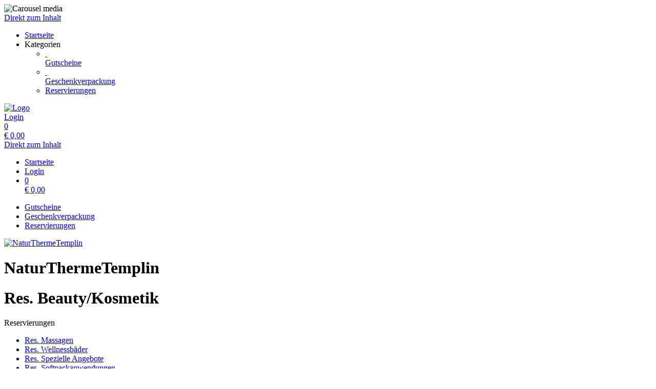

--- FILE ---
content_type: text/html; charset=utf-8
request_url: https://shop.naturthermetemplin.de/reservations/category/6784/
body_size: 5756
content:
<!doctype html>
<html lang="de">
<head>
<meta charset="utf-8">
<meta name="viewport" content="width=device-width, initial-scale=1.0, user-scalable=yes, maximum-scale=2"/>
<meta name="google-site-verification" content="bJmfvdN6kP30PX1uKxngCZR_pVIDIjy1FTyzDGHDa60" />
<meta name="robots" content="index, follow" />
<link rel="canonical" href="https://shop.naturthermetemplin.de/reservations/category/6784/"/>
<title>NaturThermeTemplin: Reservierungen - Res. Beauty/Kosmetik</title>
<meta property="og:title" content="NaturThermeTemplin: Reservierungen - Res. Beauty/Kosmetik">
<meta property="og:url" content="https://shop.naturthermetemplin.de/reservations/category/6784/">
<meta property="og:type" content="website">
<meta property="og:image" content="https://shop.naturthermetemplin.de/extern/naturthermetemplin/logo-shop-text-n.png">
<link rel="shortcut icon" type="image/x-icon" href="/extern/naturthermetemplin/favicon_naturthermetemplin.ico">
<link rel="icon" type="image/x-icon" href="/extern/naturthermetemplin/favicon_naturthermetemplin.ico">

<link rel="stylesheet" href="/gfonts/css?family=Source%20Sans%20Pro:200,200italic,300,300italic,400,400italic,600,600italic,700,700italic,900,900italic&amp;subset=latin-ext">
<link rel="stylesheet" href="/gfonts/css?family=Open%20Sans:300,400,500,600,700,800,300italic,400italic,500italic,600italic,700italic,800italic&amp;subset=latin-ext">
<link rel="stylesheet" href="/components/select2/dist/css/select2.min.css">
<link rel="stylesheet" type="text/css" href="/extern/css/34.css">
<script nonce="ed1b2fcda5917dd9715125cdb376578b">
window.i18n = {
activated: 'aktiviert',
deactivated: 'deaktiviert'
};
</script>
<script nonce="ed1b2fcda5917dd9715125cdb376578b" src="/js/vendor.js"></script>
<script nonce="ed1b2fcda5917dd9715125cdb376578b" src="/components/jquery-migrate/dist/jquery-migrate.min.js"></script>
<script nonce="ed1b2fcda5917dd9715125cdb376578b">
(function doEarly () {
if (window.Frontend) {
try {
window.Frontend.early('', false, '/');
} catch (error) {
setTimeout(doEarly, 10);
}
} else {
setTimeout(doEarly, 10);
}
}());
</script>
 
<link rel="stylesheet" href="/css/jquery.nouislider.css" />
<script nonce="ed1b2fcda5917dd9715125cdb376578b" src="/components/nouislider/distribute/nouislider.min.js" async></script>

<script nonce="ed1b2fcda5917dd9715125cdb376578b" src="/js/helper/shop.js"></script>
<script nonce="ed1b2fcda5917dd9715125cdb376578b" src="/js/helper/common-helper.js"></script>
<script nonce="ed1b2fcda5917dd9715125cdb376578b" type="text/javascript"
 src="/js/helper/tracking-helper.js"></script>
<script nonce="ed1b2fcda5917dd9715125cdb376578b" type="text/javascript"
>
Frontend.waitForWindowObject('TrackingHelper', () => {
window.trackingHelper = new TrackingHelper('', '', {"eventsToFire":[{"event":"productImpressions","products":[{"list":"ACTIVITY","templateCategoryId":53787,"id":"795","name":"Kleine Gesichtsbehandlung","category":"Res. Beauty/Kosmetik","position":1,"_id":"69715b59d193f919e01ae242"},{"list":"ACTIVITY","templateCategoryId":53787,"id":"796","name":"Klassische Gesichtsbehandlung","category":"Res. Beauty/Kosmetik","position":2,"_id":"69715b59d193f919e01ae243"},{"list":"ACTIVITY","templateCategoryId":53787,"id":"692","name":"Thalassa Vita Gesichts-u. Dekolletébehandlung","category":"Res. Beauty/Kosmetik","position":3,"_id":"69715b59d193f919e01ae244"},{"list":"ACTIVITY","templateCategoryId":53787,"id":"705","name":"Herrengesichtspflege","category":"Res. Beauty/Kosmetik","position":4,"_id":"69715b59d193f919e01ae245"},{"list":"ACTIVITY","templateCategoryId":53787,"id":"797","name":"Intensivbehandlung","category":"Res. Beauty/Kosmetik","position":5,"_id":"69715b59d193f919e01ae246"},{"list":"ACTIVITY","templateCategoryId":53787,"id":"6871","name":"Feinstes Gesichtspeeling","category":"Res. Beauty/Kosmetik","position":6,"_id":"69715b59d193f919e01ae247"},{"list":"ACTIVITY","templateCategoryId":53787,"id":"711","name":"Pediküre de luxe","category":"Res. Beauty/Kosmetik","position":7,"_id":"69715b59d193f919e01ae248"},{"list":"ACTIVITY","templateCategoryId":53787,"id":"710","name":"Pediküre","category":"Res. Beauty/Kosmetik","position":8,"_id":"69715b59d193f919e01ae249"},{"list":"ACTIVITY","templateCategoryId":53787,"id":"708","name":"Maniküre","category":"Res. Beauty/Kosmetik","position":9,"_id":"69715b59d193f919e01ae24a"}],"isEnhancedTracking":true}]});
}, 200, 50);
</script>
<script nonce="ed1b2fcda5917dd9715125cdb376578b" src="/components/imagesloaded/imagesloaded.pkgd.min.js" defer></script>
<script nonce="ed1b2fcda5917dd9715125cdb376578b" src="/js/helper/supersized.3.2.7.min.js" defer></script>
<link rel="stylesheet" href="/magnific-popup/dist/magnific-popup.css"/>
<script nonce="ed1b2fcda5917dd9715125cdb376578b" src="/magnific-popup/dist/jquery.magnific-popup.js" async></script>
<script nonce="ed1b2fcda5917dd9715125cdb376578b" src="/components/select2/dist/js/select2.js"></script>
<script nonce="ed1b2fcda5917dd9715125cdb376578b" src="/components/inputmask/dist/jquery.inputmask.js"></script>
<link href="/LC-switch/lc_switch.css" rel="stylesheet"/>
<script nonce="ed1b2fcda5917dd9715125cdb376578b" src="/LC-switch/lc_switch.js?v=1.5" type="text/javascript"></script>
<link href="/components/cookieconsent2/build/cookieconsent.min.css" rel="stylesheet"/>
<script nonce="ed1b2fcda5917dd9715125cdb376578b">
window.addEventListener('DOMContentLoaded', function() {
$(() => {
Frontend.load(false, {
loading: 'Laden...',
close: 'Schließen',
SCREEN_READER_ONLY_TEXT: "<span class=\"screen-reader-only\">Öffnet sich in einem neuen Tab</span>",
}, false);
Frontend.initSelect2AndInputMask(
"dd.mm.yyyy",
undefined,
"dd.mm.yyyy",
{noResults: "Kein Ergebnis gefunden!" }
);
});
$('#supersized').imagesLoaded(function () {
Frontend.initCarouselHeader(5, 'fade');
});
});
</script>
<link rel="stylesheet" href="/fontawesome/css/fontawesome.min.css" type="text/css"/>
<link rel="stylesheet" href="/fontawesome/css/solid.min.css" type="text/css"/>
<link rel="stylesheet" href="/fontawesome/css/regular.min.css" type="text/css"/>
</head>
<body class="border-box module-shop module-shop-default carousel">
<noscript>
<div class="no-javascript-error" role="alert">
Bitte aktivieren Sie Javascript für diese Seite, da sie sonst nicht korrekt dargestellt werden kann!
</div>
</noscript>
<div class="before" aria-hidden="true">
</div>
<div id="background" class="module-shop module-shop-default">
<div class="before" aria-hidden="true"></div>
<div id="supersized" class="module-shop module-shop-default" aria-hidden="true">
<img src="/extern/naturthermetemplin/frau.jpg"  alt="Carousel media" />
</div>
</div>
<div id="compact-header-wrapper" class="module-shop module-shop-default  boxed" aria-hidden="true" role="region" aria-label="Toggle Hauptnavigation">
<div class="before"></div>
<div id="compact-header" class="module-shop module-shop-default font-compact-header">
<a href="#content" class="screen-reader-only skip-to-content" tabindex="-1" >Direkt zum Inhalt</a>
<span
id="compact-header-open"
class="fa fa-bars dropdown-list-open   "

aria-label="Menü öffnen"
aria-controls="compact-header-dropdown"
aria-expanded="false"
aria-haspopup="menu"
data-label-open="Menü öffnen"
data-label-close="Menü schließen"


role="button" tabindex="-1"
></span>
<ul id="compact-header-dropdown" class="dropdown-list" tabindex="-2">
<li>
<a href="/" tabindex="-1" rel="noopener">
<div class="dropdown-list__menu">
<div class="dropdown-list__menu__item">
<div class="dropdown-list__menu__item__icon">
<span

class="fa fa-house   "









role="presentation"
></span>
</div>
<div class="dropdown-list__menu__item__text">
Startseite
</div>
</div>
</div>
</a>
</li>
<li class="dropdown-list__menu">
<div class="dropdown-list__menu__item">
<div class="dropdown-list__menu__item__icon">
<span

class="fa fa-star   "









role="presentation"
></span>
</div>
<div class="dropdown-list__menu__item__text">
Kategorien
</div>
</div>
<ul>
<li>
<a href="/vouchers/category/" tabindex="-1">
<div class="dropdown-list__menu">
<div class="dropdown-list__menu__item">
<div class="dropdown-list__menu__item__icon">
&nbsp;
</div>
<div class="dropdown-list__menu__item__text">
Gutscheine
</div>
</div>
</div>
</a>
</li>
<li>
<a href="/products/category/" tabindex="-1">
<div class="dropdown-list__menu">
<div class="dropdown-list__menu__item">
<div class="dropdown-list__menu__item__icon">
&nbsp;
</div>
<div class="dropdown-list__menu__item__text">
Geschenkverpackung
</div>
</div>
</div>
</a>
</li>
<li>
<a href="/reservations/category/" tabindex="-1">
<div class="dropdown-list__menu">
<div class="dropdown-list__menu__item">
<div class="dropdown-list__menu__item__icon">
<span

class="fa fa-check   "









role="presentation"
></span>
</div>
<div class="dropdown-list__menu__item__text">
Reservierungen
</div>
</div>
</div>
</a>
</li>
</ul>
</li>
</ul>
<div id="compact-header__logo-wrapper">
<a href="/" tabindex="-1" rel="noopener">
<img id="compact-header__logo" src="/extern/naturthermetemplin/logo-shop-small.png" alt="Logo" />
</a>
</div>
<div class="right">
<a href="/account/login/" class="login" tabindex="-1">
<span

class="fa fa-user copytext1   "









role="presentation"
></span>
<span class="font-compact-header copytext2 hide-when-smartphone-inline">Login</span>
</a>
<a href="/cart/" class="login " tabindex="-1"  aria-label="Warenkorb: 0 Artikel">
<div class="cart-icon-wrapper">
<span

class="fa fa-cart-shopping copytext1   "









role="presentation"
></span>
<div class="cart__pieces-wrapper">
<div class="cart__pieces copytext3 ">0</div>
</div>
<div class="cart__pieces__timer-wrapper hide">
<div class="cart__pieces__timer copytext3"></div>
</div>
</div>
<span class="cart__total-wrapper button">€&nbsp;<span class="cart__total">0,00</span></span>
</a>
</div>
</div>
</div>
<header id="header" class="module-shop module-shop-default boxed hide-when-smartphone  style-shop" aria-label="Kopfzeile">
<div class="before wrapper" aria-hidden="true"><div id="header__background" class=""></div></div>
<a href="#content" class="screen-reader-only skip-to-content" >Direkt zum Inhalt</a>
<div id="cart-wrapper"
class="wrapper
align-right boxed"> 
<div id="cart-background-wrapper" class="font-header__cart module-shop module-shop-default background-wrapper top">
<div class="before  style-shop"></div>
<div id="cart" class="header-element ">
<div class="before  style-shop"></div>
<ul id="cart-elements" class="">
<li class="cart-elements-item">
<a href="/" rel="noopener">
<div class="cart-elements__link-wrapper">
<span

class="fa fa-house copytext1   "









role="presentation"
></span>
<span class="copytext2">Startseite</span>
</div>
</a>
</li>
<li class="cart-elements-item">
<a href="/account/login/" class="login">
<span

class="fa fa-user copytext1   "









role="presentation"
></span>
<span class="copytext2 hide-when-smartphone-inline">Login</span>
</a>
</li>
<li class="cart-elements-item">
<a href="/cart/" class="login " aria-label="Warenkorb: 0 Artikel">
<div class="cart-icon-wrapper">
<span

class="fa fa-cart-shopping copytext1   "









role="presentation"
></span>
<div class="cart__pieces-wrapper">
<div class="cart__pieces copytext3">0</div>
</div>
<div class="cart__pieces__timer-wrapper hide">
<div class="cart__pieces__timer copytext3"></div>
</div>
</div>
<span class="cart__total-wrapper button">€&nbsp;<span class="cart__total">0,00</span></span>
</a>
</li>
</ul>
</div>
</div>
</div>
<div id="menu-wrapper"
class="wrapper font-header__menu
align-center boxed"> 
<div id="menu-background-wrapper" class="module-shop module-shop-default background-wrapper bottom">
<div class="before  style-shop"></div>
<div id="menu" class="header-element   style-shop">
<div class="before  style-shop"></div>
<nav id="navigation" aria-label="Shop">
<ul>
<li>
<a href="/vouchers/category/" class="navigation__element">
<div class="menu-color-hover ">
Gutscheine
</div>
</a>
</li>
<li>
<a href="/products/category/" class="navigation__element">
<div class="menu-color-hover ">
Geschenkverpackung
</div>
</a>
</li>
<li>
<a href="/reservations/category/" class="navigation__element">
<div class="menu-color-hover module-selected">
Reservierungen
</div>
</a>
</li>
</ul>
</nav>
</div>
</div>
</div>
<div id="logo-wrapper" class="wrapper align-left  boxed">
<div id="logo-background-wrapper"
class="background-wrapper middle picture">
<div id="logo" class="header-element ">
<a href="/" rel="noopener">
<img src="/extern/naturthermetemplin/logo-shop-text-n.png" alt="NaturThermeTemplin" />
</a>
</div>
</div>
</div>
</header>
<div id="header-color-divider" class="module-shop module-shop-default "></div>
<div id="header-divider-wrapper" class="divider-wrapper

">
<div id="header-divider" class="divider module-shop module-shop-default  ">
</div>
</div>
<main id="content" class="section font-content module-shop module-shop-default ">
<div class="before" aria-hidden="true"></div>
<h1 id="welcome-text__title" class="hide-important">
NaturThermeTemplin
</h1>
<script nonce="ed1b2fcda5917dd9715125cdb376578b" type="text/javascript"
>
Frontend.waitForWindowObject('trackingHelper', () => {
trackingHelper.track(TrackingHelper.getTrackingEvents().ADD_IMPRESSIONS);
}, 200, 70);
</script>
<div id="category-page" class=" ">
<div id="all-articles" class="clearfix">
<header id="category-page__header" class="header-box module-shop module-shop-default ">
<div class="before"></div>
<h1 class="header-box__title h1">
Res. Beauty/Kosmetik
</h1>
</header>
<div id="category-page__left" class="js-filter-checkboxes">
<div id="category-page__left__top" class="content-area ">
<div class="before"></div><div class="category">
<nav class="category" aria-label="Kategorien">
<div class="category__headline h3 font-headline" aria-hidden="true">
Reservierungen
</div>
<ul class="category__categories">
<li>
<a href="../6778/">
<div class="category__categories__category copytext2 frontend-button  chooser">
Res. Massagen
</div>
</a>
</li>
<li>
<a href="../6779/">
<div class="category__categories__category copytext2 frontend-button  chooser">
Res. Wellnessbäder
</div>
</a>
</li>
<li>
<a href="../6780/">
<div class="category__categories__category copytext2 frontend-button  chooser">
Res. Spezielle Angebote
</div>
</a>
</li>
<li>
<a href="../6782/">
<div class="category__categories__category copytext2 frontend-button  chooser">
Res. Softpackanwendungen
</div>
</a>
</li>
<li>
<a href="../6785/">
<div class="category__categories__category copytext2 frontend-button  chooser">
Res. Ayurveda
</div>
</a>
</li>
<li>
<a href="../6784/">
<div class="category__categories__category copytext2 frontend-button primary-button chooser">
Res. Beauty/Kosmetik
</div>
</a>
</li>
</ul>
</nav>
</div>

</div><div id="filter-box" class="content-area ">
<div class="before"></div><div class="category toggle clearfix hide-when-not-smartphone">
<button
type="button"
class="category__headline copytext1 right js-filter-toggle"
aria-expanded="true"
aria-controls="category-filter-panel"
>
<span class="font-headline">Filtern/sortieren</span>
<span class="icon-arrow" aria-hidden="true"></span>
</button>
</div>
<div class="hide-when-smartphone">
<div class="h3 font-headline">Filter</div>
</div>
<div id="category-filter-panel" class="category-filter-panel" aria-hidden="false">
<div class="category is-toggleable">
<div class="category__headline copytext1 font-headline">
<div class="category__headline__slider-drag center">
<div class="category__headline__slider-drag__text copytext2" data-time-setting="">
<span>€</span>
<span class="category__headline__slider-drag__text__value copytext2" role="none"></span>
</div>
</div>
<span id="price_label">Preis</span>
</div>
<div class="category__categories">
<div class="slider noUi-extended" data-min="8" data-max="65" data-name="price" data-aria-labelledby="price_label"></div>
<div class="slider-values clearfix copytext2">
<div class="slider__min">€ <span class="slider__min__value"></span></div>
<div class="slider__max">€ <span class="slider__max__value"></span></div>
</div>
</div>
</div>
<div class="category is-toggleable">
<div class="category__headline copytext1 font-headline">
<div class="category__headline__slider-drag center">
<div class="category__headline__slider-drag__text copytext2" data-time-setting="">

<span class="category__headline__slider-drag__text__value copytext2" role="none"></span>
</div>
</div>
<span id="duration_label">Dauer</span>
</div>
<div class="category__categories">
<div class="slider noUi-extended" data-min="10" data-max="70" data-name="duration" data-aria-labelledby="duration_label"></div>
<div class="slider-values clearfix copytext2">
<div class="slider__min"><span class="slider__min__value"></span> Minuten</div>
<div class="slider__max"><span class="slider__max__value"></span> Minuten</div>
</div>
</div>
</div>
</div>

</div><div id="articles-info" class="screen-reader-only" aria-live="polite"></div>
</div>
<div class="clearfix clearfix-right">
<div class="category-page__right">
<div class="articles-frame">
<div class="content-area articles-loading hide">
<div class="before"></div><span

class="fa fa-spinner animate-spin   "









role="presentation"
></span>
 Laden...

</div><ol class="articles clearfix columns-3">
<li class="article-wrapper even hover-effect article-tile has-picture has-duration"
data-ra-template-id="795">
<a href="/reservations/template/795/?">
<div class="content-area article hover">
<div class="before"></div><div class="picture-wrapper" aria-hidden="true">
<div class="picture ">
<img src="/extern/template-pictures/1169.jpg" alt="" />
</div>
</div>
<div class="info">
<div class="info__left">
<h2 class="note headline h3 font-headline ">
Kleine Gesichtsbehandlung
</h2>
<div class="description ">
Diese Behandlung beinhaltet: Hautanalyse, Hautreinigung, <br>Tonisieren der Haut, Maske, Abschlusspflege. <br>(Dauer ca. 35 Minuten)
</div>
</div>
<div class="duration font-headline">
<span class="duration__minutes h3">
35
</span>
<span class="duration__append copytext1">
Minuten
</span>
</div>
<div class="price h3 font-headline">
€&nbsp;<span class="article-price">37,00</span>
</div>
</div>

</div></a>
</li>
<li class="article-wrapper hover-effect article-tile has-picture has-duration"
data-ra-template-id="796">
<a href="/reservations/template/796/?">
<div class="content-area article hover">
<div class="before"></div><div class="picture-wrapper" aria-hidden="true">
<div class="picture ">
<img src="/extern/template-pictures/1171.jpg" alt="" />
</div>
</div>
<div class="info">
<div class="info__left">
<h2 class="note headline h3 font-headline ">
Klassische Gesichtsbehandlung
</h2>
<div class="description ">
Diese Behandlung beinhaltet: Hautanalyse, Hautreinigung, <br>Tonisieren der Haut, Gesichtsmassage, Maske, Abschluss-<br>pflege. (Dauer ca. 60 Minuten)
</div>
</div>
<div class="duration font-headline">
<span class="duration__minutes h3">
60
</span>
<span class="duration__append copytext1">
Minuten
</span>
</div>
<div class="price h3 font-headline">
€&nbsp;<span class="article-price">52,00</span>
</div>
</div>

</div></a>
</li>
<li class="article-wrapper even hover-effect article-tile has-picture has-duration"
data-ra-template-id="692">
<a href="/reservations/template/692/?">
<div class="content-area article hover">
<div class="before"></div><div class="picture-wrapper" aria-hidden="true">
<div class="picture ">
<img src="/extern/template-pictures/1172.jpg" alt="" />
</div>
</div>
<div class="info">
<div class="info__left">
<h2 class="note headline h3 font-headline ">
Thalassa Vita Gesichts-u. Dekolletébehandlung
</h2>
<div class="description ">
Erste Knitterfältchen am Hals und Dekolleté werden <br>durch die Behandlung mit den Nähr- und<br>Wirkstoffen der Alge gemildert. Wertvolle<br>Mineralien und Sauerstoff aus den Algen aktivieren<br>die müden Hautzellen, verbessern das Hautbild <br>und lassen die Haut glatter und straffer erscheinen.<br>Eine Erfrischungskur für Ihre Haut! (Dauer ca. 30 Minuten)
</div>
</div>
<div class="duration font-headline">
<span class="duration__minutes h3">
30
</span>
<span class="duration__append copytext1">
Minuten
</span>
</div>
<div class="price h3 font-headline">
€&nbsp;<span class="article-price">45,00</span>
</div>
</div>

</div></a>
</li>
<li class="article-wrapper hover-effect article-tile has-picture has-duration"
data-ra-template-id="705">
<a href="/reservations/template/705/?">
<div class="content-area article hover">
<div class="before"></div><div class="picture-wrapper" aria-hidden="true">
<div class="picture ">
<img src="/extern/template-pictures/1183.jpg" alt="" />
</div>
</div>
<div class="info">
<div class="info__left">
<h2 class="note headline h3 font-headline ">
Herrengesichtspflege
</h2>
<div class="description ">
Diese Behandlung beinhaltet: Hautanalyse, Hautreinigung,<br>Tonisieren der Haut, Gesichtsmassage, Maske, <br>Abschlusspflege (Dauer ca. 60 Minuten)
</div>
</div>
<div class="duration font-headline">
<span class="duration__minutes h3">
60
</span>
<span class="duration__append copytext1">
Minuten
</span>
</div>
<div class="price h3 font-headline">
€&nbsp;<span class="article-price">52,00</span>
</div>
</div>

</div></a>
</li>
<li class="article-wrapper even hover-effect article-tile has-picture has-duration"
data-ra-template-id="797">
<a href="/reservations/template/797/?">
<div class="content-area article hover">
<div class="before"></div><div class="picture-wrapper" aria-hidden="true">
<div class="picture ">
<img src="/extern/template-pictures/1184.jpg" alt="" />
</div>
</div>
<div class="info">
<div class="info__left">
<h2 class="note headline h3 font-headline ">
Intensivbehandlung
</h2>
<div class="description ">
Diese Behandlung beinhaltet: Hautanalyse, Hautreinigung, <br>Peeling, Tonisieren der Haut, Korrektur der Augenbrauen, <br>Färben der Wimpern oder Augenbrauen, Gesichtsmassage, <br>Ampulle, Maske, Abschlusspflege (Dauer ca. 60 Minuten)
</div>
</div>
<div class="duration font-headline">
<span class="duration__minutes h3">
70
</span>
<span class="duration__append copytext1">
Minuten
</span>
</div>
<div class="price h3 font-headline">
€&nbsp;<span class="article-price">65,00</span>
</div>
</div>

</div></a>
</li>
<li class="article-wrapper hover-effect article-tile has-picture has-duration"
data-ra-template-id="6871">
<a href="/reservations/template/6871/?">
<div class="content-area article hover">
<div class="before"></div><div class="picture-wrapper" aria-hidden="true">
<div class="picture ">
<img src="/extern/template-pictures/13830.jpg" alt="" />
</div>
</div>
<div class="info">
<div class="info__left">
<h2 class="note headline h3 font-headline ">
Feinstes Gesichtspeeling
</h2>
<div class="description ">
Das enzymatische Gesichtspeeling löst abgestorbene<br>Hautzellen. Die Haut wird frisch und rosig und erhält <br>eine feine Struktur. Die Durchblutung wird sanft angeregt.
</div>
</div>
<div class="duration font-headline">
<span class="duration__minutes h3">
30
</span>
<span class="duration__append copytext1">
Minuten
</span>
</div>
<div class="price h3 font-headline">
€&nbsp;<span class="article-price">30,00</span>
</div>
</div>

</div></a>
</li>
<li class="article-wrapper even hover-effect article-tile has-picture has-duration"
data-ra-template-id="711">
<a href="/reservations/template/711/?">
<div class="content-area article hover">
<div class="before"></div><div class="picture-wrapper" aria-hidden="true">
<div class="picture ">
<img src="/extern/template-pictures/1205.jpg" alt="" />
</div>
</div>
<div class="info">
<div class="info__left">
<h2 class="note headline h3 font-headline ">
Pediküre de luxe
</h2>
<div class="description ">
Pediküre, Peeling, Fußbad, Pflegepackung, Fußmassage <br>(Dauer ca. 60 Minuten)
</div>
</div>
<div class="duration font-headline">
<span class="duration__minutes h3">
60
</span>
<span class="duration__append copytext1">
Minuten
</span>
</div>
<div class="price h3 font-headline">
€&nbsp;<span class="article-price">40,00</span>
</div>
</div>

</div></a>
</li>
<li class="article-wrapper hover-effect article-tile has-picture has-duration"
data-ra-template-id="710">
<a href="/reservations/template/710/?">
<div class="content-area article hover">
<div class="before"></div><div class="picture-wrapper" aria-hidden="true">
<div class="picture ">
<img src="/extern/template-pictures/1204.jpg" alt="" />
</div>
</div>
<div class="info">
<div class="info__left">
<h2 class="note headline h3 font-headline ">
Pediküre
</h2>
<div class="description ">

</div>
</div>
<div class="duration font-headline">
<span class="duration__minutes h3">
40
</span>
<span class="duration__append copytext1">
Minuten
</span>
</div>
<div class="price h3 font-headline">
€&nbsp;<span class="article-price">30,00</span>
</div>
</div>

</div></a>
</li>
<li class="article-wrapper even hover-effect article-tile has-picture has-duration"
data-ra-template-id="708">
<a href="/reservations/template/708/?">
<div class="content-area article hover">
<div class="before"></div><div class="picture-wrapper" aria-hidden="true">
<div class="picture ">
<img src="/extern/template-pictures/1203.jpg" alt="" />
</div>
</div>
<div class="info">
<div class="info__left">
<h2 class="note headline h3 font-headline ">
Maniküre
</h2>
<div class="description ">

</div>
</div>
<div class="duration font-headline">
<span class="duration__minutes h3">
30
</span>
<span class="duration__append copytext1">
Minuten
</span>
</div>
<div class="price h3 font-headline">
€&nbsp;<span class="article-price">26,00</span>
</div>
</div>

</div></a>
</li>
</ol>
<div id="pages" class="pages">
<div class="page primary-button" data-offset="0">1</div>
<div class="page secondary-button" data-offset="9">2</div>
</div>
</div>
<script nonce="ed1b2fcda5917dd9715125cdb376578b">
ShopHelper.sliderValues = [{"name":"price","currency":true,"min":8,"max":65},{"name":"duration","minutes":true,"min":10,"max":70}];
</script>
</div>
</div>
</div>
</div>
<script nonce="ed1b2fcda5917dd9715125cdb376578b">
$(function initCategoryNow () {
ShopHelper.initCategoryPage(".", {
loading: 'Laden...',
apply: 'Übernehmen',
invalidEMailAddress: 'Ungültige E-Mail-Adresse!',
responses: {
login_failed: 'Fehler bei der Anmeldung des Kontos!',
webservice_offline: 'Webservice nicht erreichbar!',
wrong_birthday: 'Das Geburtsdatum scheint falsch zu sein, bitte überprüfen Sie die Eingabe!'
},
missingFieldsPrefix: 'Fehlende Felder:'
});
});
</script>

</main>
<div id="footer-divider-wrapper" aria-hidden="true" class="divider-wrapper

">
<div id="footer-divider" class="divider module-shop module-shop-default ">
</div>
</div>
<div id="footer-color-divider" class="module-shop module-shop-default"></div>
<footer id="footer-wrapper"
class="font-footer module-shop module-shop-default boxed">
<div class="before" aria-hidden="true"></div>
<div id="footer" class="module-shop module-shop-default" aria-live="polite">
<div class="dropdown-row m-count-4">
<div id="payment" class="element clearfix">
<h2 class="element__headline element__headline--disabled hide-when-smartphone h3 font-footer">
Zahlungsarten
<span

class="fa fa-chevron-down expand open-menu   "









role="presentation"
></span>
</h2>
<h2 class="element__headline hide-when-not-smartphone h3 font-footer" role="button" tabindex="0" aria-expanded="false">
Zahlungsarten
<span

class="fa fa-chevron-down expand open-menu   "









role="presentation"
></span>
</h2>
<ul class="element__text copytext2" aria-label="Zahlungsarten">
<li>
<img src="/assets/frontend_images/payment/PM_Visa_c.png" alt="Visa" aria-label="Visa" class="payment__logo" />
</li>
<li>
<img src="/assets/frontend_images/payment/PM_MasterCard_c.png" alt="Mastercard" aria-label="Mastercard" class="payment__logo" />
</li>
<li>
<img src="/assets/frontend_images/payment/PM_PayPal_c.png" alt="PayPal" aria-label="PayPal" class="payment__logo" />
</li>
<li>
<img src="/extern/naturthermetemplin/payment-vorkasse.png" alt="Vorkasse" aria-label="Vorkasse" class="payment__logo" />
</li>
</ul>
</div>
<div id="legal" class="element clearfix">
<h2 class="element__headline element__headline--disabled hide-when-smartphone h3 font-footer">
Rechtliches
<span

class="fa fa-chevron-down expand open-menu   "









role="presentation"
></span>
</h2>
<h2 class="element__headline hide-when-not-smartphone h3 font-footer" role="button" tabindex="0" aria-expanded="false">
Rechtliches
<span

class="fa fa-chevron-down expand open-menu   "









role="presentation"
></span>
</h2>
<ul class="element__text copytext2" aria-label="Rechtliches">
<li>
<span class=""><a href="/texts/581/" target="_self" class="list">Datenschutzerklärung</a></span>
</li>
<li>
<span class=""><a href="/texts/582/" target="_blank" class="list">AGB<span class="screen-reader-only">Öffnet sich in einem neuen Tab</span></a></span>
</li>
<li>
<span class=""><a href="https://shop.naturthermetemplin.de/texts/582/#widerruf" target="_blank" class="list" rel="noopener">Widerrufsbelehrung<span class="screen-reader-only">Öffnet sich in einem neuen Tab</span><span class="screen-reader-only">Führt auf eine externe Seite</span></a></span>
</li>
<li>
<span class=""><a href="/texts/583/" target="_self" class="list">Lieferung und Zahlung</a></span>
</li>
<li>
<span class=""><a href="/texts/46862/" target="_self" class="list">Sitemap</a></span>
</li>
</ul>
</div>
<div id="company" class="element last clearfix">
<h2 class="element__headline element__headline--disabled hide-when-smartphone h3 font-footer">
Firma
<span

class="fa fa-chevron-down expand open-menu   "









role="presentation"
></span>
</h2>
<h2 class="element__headline hide-when-not-smartphone h3 font-footer" role="button" tabindex="0" aria-expanded="false">
Firma
<span

class="fa fa-chevron-down expand open-menu   "









role="presentation"
></span>
</h2>
<ul class="element__text copytext2" aria-label="Firma">
<li>
<span class=""><a href="/texts/603/" target="_self" class="list">Kontakt</a></span>
</li>
<li>
<span class=""><a href="/texts/586/" target="_self" class="list">FAQ</a></span>
</li>
<li>
<span class=""><a href="/texts/600/" target="_self" class="list">Impressum</a></span>
</li>
</ul>
</div>
<div id="social" class="element">
<h2 class="element__headline element__headline--disabled hide-when-smartphone h3 font-footer">
Sozial
<span

class="fa fa-chevron-down expand open-menu   "









role="presentation"
></span>
</h2>
<h2 class="element__headline hide-when-not-smartphone h3 font-footer" role="button" tabindex="0" aria-expanded="false">
Sozial
<span

class="fa fa-chevron-down expand open-menu   "









role="presentation"
></span>
</h2>
<ul class="element__text copytext2" aria-label="Sozial">
<li>
<a href="https://www.facebook.com/NaturThermeTemplin" target="_blank" rel="noopener">
<img src="/assets/frontend_images/social/SocialIcons_Facebook_c.png" alt="Facebook" class="social__logo" role="presentation" />
<span>Facebook</span>
<span class="screen-reader-only">Öffnet sich in einem neuen Tab</span>
<span class="screen-reader-only">Führt auf eine externe Seite</span>
</a>
</li>
</ul>
</div>
</div>
<div id="ssl-logo">
<img src="/assets/frontend_images/logos/letsencrypt.png" alt="SSL Logo" />
</div>
<div id="bottom" class="center-text copytext3">
<div class="js-show-cookie-floater" role="button" tabindex="0" aria-haspopup="dialog">Cookie-Einstellungen anzeigen/ändern</div>
<div id="copyright">&copy; copyright 2026 - NaturThermeTemplin</div>
</div>
<div class="center-text copytext3"><a href="https://www.tac.eu.com" target="_blank" rel="noopener">Technische Realisierung: TAC | The Assistant Company<span class="screen-reader-only">Öffnet sich in einem neuen Tab</span>
</a></div>
</div>
</footer>
<script nonce="ed1b2fcda5917dd9715125cdb376578b" src="/components/cookieconsent2/build/cookieconsent.min.js"></script>
<script nonce="ed1b2fcda5917dd9715125cdb376578b" src="/js/helper/cookie-dialog.js"></script>
<script nonce="ed1b2fcda5917dd9715125cdb376578b">
$(() => {
Frontend.initCookieFloater("<span class=\"copytext2\" role=\"dialog\" aria-labelledby=\"cookie-title\" aria-describedby=\"cookie-description\" aria-modal=\"true\">\n<div id=\"cookie-title\" class=\"screen-reader-only\">Cookie-Einstellungen</div>\n<div id=\"cookie-description\" class=\"screen-reader-only\">Verwalten Sie Ihre Cookie-Präferenzen</div>\n<div class=\"cookie-text\">\nWir nutzen Cookies auf unserer Website. Einige von ihnen sind essenziell, während andere uns helfen, diese Website und Ihre Erfahrung zu verbessern. Durch die weitere Nutzung der Website stimmen Sie der Verwendung von Cookies zu. Weitere Informationen zu Cookies erhalten Sie und unserer Datenschutzerklärung.\n</div>\n<div class=\"cookie-switches\">\n<span class=\"cookie-switch\" data-name=\"functional\">\nFunktion\n<input class=\"better-switch\" type=\"checkbox\" name=\"functional\" value=\"1\" data-label=\"Funktion\" aria-label=\"Funktion\">\n</span>\n<span class=\"cookie-switch\" data-name=\"performance\">\nStatistik\n<input class=\"better-switch\" type=\"checkbox\" name=\"performance\" value=\"1\" data-label=\"Statistik\" aria-label=\"Statistik\">\n</span>\n<span class=\"cookie-link js-open-popup-link full-width-smartphone-important\" role=\"button\" tabindex=\"0\" aria-haspopup=\"dialog\" data-mfp-src=\"/cookie/\">\nDetails anzeigen\n</span>\n</div>\n<div class=\"cookie-button-wrapper\" role=\"group\">\n<button \n\n\nclass=\"frontend-button\ncookie-button save-cookie-button\">\n\n\n\nSpeichern\n\n\n</button>\n<button \n\n\nclass=\"frontend-button\ncookie-button reject-button\">\n\n\n\nAblehnen\n\n\n</button>\n<button \n\n\nclass=\"frontend-button\ncookie-button accept-all-cookies\">\n\n\n\nAlles akzeptieren\n\n\n</button>\n</div>\n</span>\n");
});
</script>
</body>
</html>
